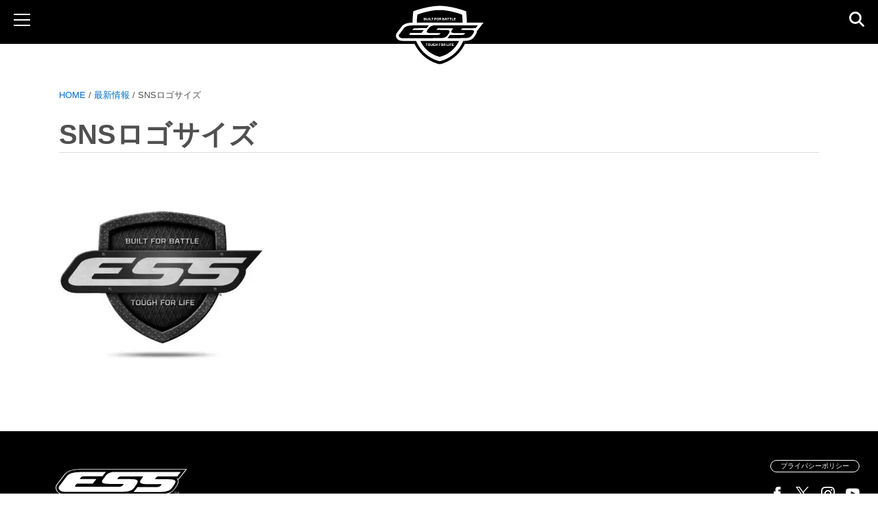

--- FILE ---
content_type: text/html; charset=UTF-8
request_url: https://esseyepro.jp/2022/12/16/%E5%B9%B4%E6%9C%AB%E5%B9%B4%E5%A7%8B%E4%BC%91%E6%A5%AD%E6%9C%9F%E9%96%93%E3%81%AE%E3%81%8A%E7%9F%A5%E3%82%89%E3%81%9B%E3%80%82-3/sns%E3%83%AD%E3%82%B4%E3%82%B5%E3%82%A4%E3%82%BA-4/
body_size: 50959
content:
<!doctype html>
<html dir="ltr" lang="ja" prefix="og: https://ogp.me/ns#">
<head>
	<meta charset="UTF-8">
	<meta name="viewport" content="width=device-width, initial-scale=1">
			<link rel="apple-touch-icon" type="image/png" href="https://esseyepro.jp/wp-content/themes/esseyepro251226update/favicons/apple-touch-icon-180x180.png">
	<link rel="icon" type="image/png" href="https://esseyepro.jp/wp-content/themes/esseyepro251226update/favicons/icon-192x192.png">

	
	<!-- Google tag (gtag.js) - Google Analytics 4 -->
	<script async src="https://www.googletagmanager.com/gtag/js?id=G-EXVBFDBFPD"></script>
	<script>
		window.dataLayer = window.dataLayer || [];
		function gtag(){dataLayer.push(arguments);}
		gtag('js', new Date());
		gtag('config', 'G-EXVBFDBFPD');
	</script>

	<script data-cfasync="false" data-no-defer="1" data-no-minify="1" data-no-optimize="1">var ewww_webp_supported=!1;function check_webp_feature(A,e){var w;e=void 0!==e?e:function(){},ewww_webp_supported?e(ewww_webp_supported):((w=new Image).onload=function(){ewww_webp_supported=0<w.width&&0<w.height,e&&e(ewww_webp_supported)},w.onerror=function(){e&&e(!1)},w.src="data:image/webp;base64,"+{alpha:"UklGRkoAAABXRUJQVlA4WAoAAAAQAAAAAAAAAAAAQUxQSAwAAAARBxAR/Q9ERP8DAABWUDggGAAAABQBAJ0BKgEAAQAAAP4AAA3AAP7mtQAAAA=="}[A])}check_webp_feature("alpha");</script><script data-cfasync="false" data-no-defer="1" data-no-minify="1" data-no-optimize="1">var Arrive=function(c,w){"use strict";if(c.MutationObserver&&"undefined"!=typeof HTMLElement){var r,a=0,u=(r=HTMLElement.prototype.matches||HTMLElement.prototype.webkitMatchesSelector||HTMLElement.prototype.mozMatchesSelector||HTMLElement.prototype.msMatchesSelector,{matchesSelector:function(e,t){return e instanceof HTMLElement&&r.call(e,t)},addMethod:function(e,t,r){var a=e[t];e[t]=function(){return r.length==arguments.length?r.apply(this,arguments):"function"==typeof a?a.apply(this,arguments):void 0}},callCallbacks:function(e,t){t&&t.options.onceOnly&&1==t.firedElems.length&&(e=[e[0]]);for(var r,a=0;r=e[a];a++)r&&r.callback&&r.callback.call(r.elem,r.elem);t&&t.options.onceOnly&&1==t.firedElems.length&&t.me.unbindEventWithSelectorAndCallback.call(t.target,t.selector,t.callback)},checkChildNodesRecursively:function(e,t,r,a){for(var i,n=0;i=e[n];n++)r(i,t,a)&&a.push({callback:t.callback,elem:i}),0<i.childNodes.length&&u.checkChildNodesRecursively(i.childNodes,t,r,a)},mergeArrays:function(e,t){var r,a={};for(r in e)e.hasOwnProperty(r)&&(a[r]=e[r]);for(r in t)t.hasOwnProperty(r)&&(a[r]=t[r]);return a},toElementsArray:function(e){return e=void 0!==e&&("number"!=typeof e.length||e===c)?[e]:e}}),e=(l.prototype.addEvent=function(e,t,r,a){a={target:e,selector:t,options:r,callback:a,firedElems:[]};return this._beforeAdding&&this._beforeAdding(a),this._eventsBucket.push(a),a},l.prototype.removeEvent=function(e){for(var t,r=this._eventsBucket.length-1;t=this._eventsBucket[r];r--)e(t)&&(this._beforeRemoving&&this._beforeRemoving(t),(t=this._eventsBucket.splice(r,1))&&t.length&&(t[0].callback=null))},l.prototype.beforeAdding=function(e){this._beforeAdding=e},l.prototype.beforeRemoving=function(e){this._beforeRemoving=e},l),t=function(i,n){var o=new e,l=this,s={fireOnAttributesModification:!1};return o.beforeAdding(function(t){var e=t.target;e!==c.document&&e!==c||(e=document.getElementsByTagName("html")[0]);var r=new MutationObserver(function(e){n.call(this,e,t)}),a=i(t.options);r.observe(e,a),t.observer=r,t.me=l}),o.beforeRemoving(function(e){e.observer.disconnect()}),this.bindEvent=function(e,t,r){t=u.mergeArrays(s,t);for(var a=u.toElementsArray(this),i=0;i<a.length;i++)o.addEvent(a[i],e,t,r)},this.unbindEvent=function(){var r=u.toElementsArray(this);o.removeEvent(function(e){for(var t=0;t<r.length;t++)if(this===w||e.target===r[t])return!0;return!1})},this.unbindEventWithSelectorOrCallback=function(r){var a=u.toElementsArray(this),i=r,e="function"==typeof r?function(e){for(var t=0;t<a.length;t++)if((this===w||e.target===a[t])&&e.callback===i)return!0;return!1}:function(e){for(var t=0;t<a.length;t++)if((this===w||e.target===a[t])&&e.selector===r)return!0;return!1};o.removeEvent(e)},this.unbindEventWithSelectorAndCallback=function(r,a){var i=u.toElementsArray(this);o.removeEvent(function(e){for(var t=0;t<i.length;t++)if((this===w||e.target===i[t])&&e.selector===r&&e.callback===a)return!0;return!1})},this},i=new function(){var s={fireOnAttributesModification:!1,onceOnly:!1,existing:!1};function n(e,t,r){return!(!u.matchesSelector(e,t.selector)||(e._id===w&&(e._id=a++),-1!=t.firedElems.indexOf(e._id)))&&(t.firedElems.push(e._id),!0)}var c=(i=new t(function(e){var t={attributes:!1,childList:!0,subtree:!0};return e.fireOnAttributesModification&&(t.attributes=!0),t},function(e,i){e.forEach(function(e){var t=e.addedNodes,r=e.target,a=[];null!==t&&0<t.length?u.checkChildNodesRecursively(t,i,n,a):"attributes"===e.type&&n(r,i)&&a.push({callback:i.callback,elem:r}),u.callCallbacks(a,i)})})).bindEvent;return i.bindEvent=function(e,t,r){t=void 0===r?(r=t,s):u.mergeArrays(s,t);var a=u.toElementsArray(this);if(t.existing){for(var i=[],n=0;n<a.length;n++)for(var o=a[n].querySelectorAll(e),l=0;l<o.length;l++)i.push({callback:r,elem:o[l]});if(t.onceOnly&&i.length)return r.call(i[0].elem,i[0].elem);setTimeout(u.callCallbacks,1,i)}c.call(this,e,t,r)},i},o=new function(){var a={};function i(e,t){return u.matchesSelector(e,t.selector)}var n=(o=new t(function(){return{childList:!0,subtree:!0}},function(e,r){e.forEach(function(e){var t=e.removedNodes,e=[];null!==t&&0<t.length&&u.checkChildNodesRecursively(t,r,i,e),u.callCallbacks(e,r)})})).bindEvent;return o.bindEvent=function(e,t,r){t=void 0===r?(r=t,a):u.mergeArrays(a,t),n.call(this,e,t,r)},o};d(HTMLElement.prototype),d(NodeList.prototype),d(HTMLCollection.prototype),d(HTMLDocument.prototype),d(Window.prototype);var n={};return s(i,n,"unbindAllArrive"),s(o,n,"unbindAllLeave"),n}function l(){this._eventsBucket=[],this._beforeAdding=null,this._beforeRemoving=null}function s(e,t,r){u.addMethod(t,r,e.unbindEvent),u.addMethod(t,r,e.unbindEventWithSelectorOrCallback),u.addMethod(t,r,e.unbindEventWithSelectorAndCallback)}function d(e){e.arrive=i.bindEvent,s(i,e,"unbindArrive"),e.leave=o.bindEvent,s(o,e,"unbindLeave")}}(window,void 0),ewww_webp_supported=!1;function check_webp_feature(e,t){var r;ewww_webp_supported?t(ewww_webp_supported):((r=new Image).onload=function(){ewww_webp_supported=0<r.width&&0<r.height,t(ewww_webp_supported)},r.onerror=function(){t(!1)},r.src="data:image/webp;base64,"+{alpha:"UklGRkoAAABXRUJQVlA4WAoAAAAQAAAAAAAAAAAAQUxQSAwAAAARBxAR/Q9ERP8DAABWUDggGAAAABQBAJ0BKgEAAQAAAP4AAA3AAP7mtQAAAA==",animation:"UklGRlIAAABXRUJQVlA4WAoAAAASAAAAAAAAAAAAQU5JTQYAAAD/////AABBTk1GJgAAAAAAAAAAAAAAAAAAAGQAAABWUDhMDQAAAC8AAAAQBxAREYiI/gcA"}[e])}function ewwwLoadImages(e){if(e){for(var t=document.querySelectorAll(".batch-image img, .image-wrapper a, .ngg-pro-masonry-item a, .ngg-galleria-offscreen-seo-wrapper a"),r=0,a=t.length;r<a;r++)ewwwAttr(t[r],"data-src",t[r].getAttribute("data-webp")),ewwwAttr(t[r],"data-thumbnail",t[r].getAttribute("data-webp-thumbnail"));for(var i=document.querySelectorAll("div.woocommerce-product-gallery__image"),r=0,a=i.length;r<a;r++)ewwwAttr(i[r],"data-thumb",i[r].getAttribute("data-webp-thumb"))}for(var n=document.querySelectorAll("video"),r=0,a=n.length;r<a;r++)ewwwAttr(n[r],"poster",e?n[r].getAttribute("data-poster-webp"):n[r].getAttribute("data-poster-image"));for(var o,l=document.querySelectorAll("img.ewww_webp_lazy_load"),r=0,a=l.length;r<a;r++)e&&(ewwwAttr(l[r],"data-lazy-srcset",l[r].getAttribute("data-lazy-srcset-webp")),ewwwAttr(l[r],"data-srcset",l[r].getAttribute("data-srcset-webp")),ewwwAttr(l[r],"data-lazy-src",l[r].getAttribute("data-lazy-src-webp")),ewwwAttr(l[r],"data-src",l[r].getAttribute("data-src-webp")),ewwwAttr(l[r],"data-orig-file",l[r].getAttribute("data-webp-orig-file")),ewwwAttr(l[r],"data-medium-file",l[r].getAttribute("data-webp-medium-file")),ewwwAttr(l[r],"data-large-file",l[r].getAttribute("data-webp-large-file")),null!=(o=l[r].getAttribute("srcset"))&&!1!==o&&o.includes("R0lGOD")&&ewwwAttr(l[r],"src",l[r].getAttribute("data-lazy-src-webp"))),l[r].className=l[r].className.replace(/\bewww_webp_lazy_load\b/,"");for(var s=document.querySelectorAll(".ewww_webp"),r=0,a=s.length;r<a;r++)e?(ewwwAttr(s[r],"srcset",s[r].getAttribute("data-srcset-webp")),ewwwAttr(s[r],"src",s[r].getAttribute("data-src-webp")),ewwwAttr(s[r],"data-orig-file",s[r].getAttribute("data-webp-orig-file")),ewwwAttr(s[r],"data-medium-file",s[r].getAttribute("data-webp-medium-file")),ewwwAttr(s[r],"data-large-file",s[r].getAttribute("data-webp-large-file")),ewwwAttr(s[r],"data-large_image",s[r].getAttribute("data-webp-large_image")),ewwwAttr(s[r],"data-src",s[r].getAttribute("data-webp-src"))):(ewwwAttr(s[r],"srcset",s[r].getAttribute("data-srcset-img")),ewwwAttr(s[r],"src",s[r].getAttribute("data-src-img"))),s[r].className=s[r].className.replace(/\bewww_webp\b/,"ewww_webp_loaded");window.jQuery&&jQuery.fn.isotope&&jQuery.fn.imagesLoaded&&(jQuery(".fusion-posts-container-infinite").imagesLoaded(function(){jQuery(".fusion-posts-container-infinite").hasClass("isotope")&&jQuery(".fusion-posts-container-infinite").isotope()}),jQuery(".fusion-portfolio:not(.fusion-recent-works) .fusion-portfolio-wrapper").imagesLoaded(function(){jQuery(".fusion-portfolio:not(.fusion-recent-works) .fusion-portfolio-wrapper").isotope()}))}function ewwwWebPInit(e){ewwwLoadImages(e),ewwwNggLoadGalleries(e),document.arrive(".ewww_webp",function(){ewwwLoadImages(e)}),document.arrive(".ewww_webp_lazy_load",function(){ewwwLoadImages(e)}),document.arrive("videos",function(){ewwwLoadImages(e)}),"loading"==document.readyState?document.addEventListener("DOMContentLoaded",ewwwJSONParserInit):("undefined"!=typeof galleries&&ewwwNggParseGalleries(e),ewwwWooParseVariations(e))}function ewwwAttr(e,t,r){null!=r&&!1!==r&&e.setAttribute(t,r)}function ewwwJSONParserInit(){"undefined"!=typeof galleries&&check_webp_feature("alpha",ewwwNggParseGalleries),check_webp_feature("alpha",ewwwWooParseVariations)}function ewwwWooParseVariations(e){if(e)for(var t=document.querySelectorAll("form.variations_form"),r=0,a=t.length;r<a;r++){var i=t[r].getAttribute("data-product_variations"),n=!1;try{for(var o in i=JSON.parse(i))void 0!==i[o]&&void 0!==i[o].image&&(void 0!==i[o].image.src_webp&&(i[o].image.src=i[o].image.src_webp,n=!0),void 0!==i[o].image.srcset_webp&&(i[o].image.srcset=i[o].image.srcset_webp,n=!0),void 0!==i[o].image.full_src_webp&&(i[o].image.full_src=i[o].image.full_src_webp,n=!0),void 0!==i[o].image.gallery_thumbnail_src_webp&&(i[o].image.gallery_thumbnail_src=i[o].image.gallery_thumbnail_src_webp,n=!0),void 0!==i[o].image.thumb_src_webp&&(i[o].image.thumb_src=i[o].image.thumb_src_webp,n=!0));n&&ewwwAttr(t[r],"data-product_variations",JSON.stringify(i))}catch(e){}}}function ewwwNggParseGalleries(e){if(e)for(var t in galleries){var r=galleries[t];galleries[t].images_list=ewwwNggParseImageList(r.images_list)}}function ewwwNggLoadGalleries(e){e&&document.addEventListener("ngg.galleria.themeadded",function(e,t){window.ngg_galleria._create_backup=window.ngg_galleria.create,window.ngg_galleria.create=function(e,t){var r=$(e).data("id");return galleries["gallery_"+r].images_list=ewwwNggParseImageList(galleries["gallery_"+r].images_list),window.ngg_galleria._create_backup(e,t)}})}function ewwwNggParseImageList(e){for(var t in e){var r=e[t];if(void 0!==r["image-webp"]&&(e[t].image=r["image-webp"],delete e[t]["image-webp"]),void 0!==r["thumb-webp"]&&(e[t].thumb=r["thumb-webp"],delete e[t]["thumb-webp"]),void 0!==r.full_image_webp&&(e[t].full_image=r.full_image_webp,delete e[t].full_image_webp),void 0!==r.srcsets)for(var a in r.srcsets)nggSrcset=r.srcsets[a],void 0!==r.srcsets[a+"-webp"]&&(e[t].srcsets[a]=r.srcsets[a+"-webp"],delete e[t].srcsets[a+"-webp"]);if(void 0!==r.full_srcsets)for(var i in r.full_srcsets)nggFSrcset=r.full_srcsets[i],void 0!==r.full_srcsets[i+"-webp"]&&(e[t].full_srcsets[i]=r.full_srcsets[i+"-webp"],delete e[t].full_srcsets[i+"-webp"])}return e}check_webp_feature("alpha",ewwwWebPInit);</script><title>SNSロゴサイズ | ESSゴーグル・サングラス｜ESS Japan オフィシャルサイト</title>
	<style>img:is([sizes="auto" i], [sizes^="auto," i]) { contain-intrinsic-size: 3000px 1500px }</style>
	
		<!-- All in One SEO 4.9.3 - aioseo.com -->
	<meta name="robots" content="max-image-preview:large" />
	<meta name="author" content="TominagaShinya"/>
	<link rel="canonical" href="https://esseyepro.jp/2022/12/16/%e5%b9%b4%e6%9c%ab%e5%b9%b4%e5%a7%8b%e4%bc%91%e6%a5%ad%e6%9c%9f%e9%96%93%e3%81%ae%e3%81%8a%e7%9f%a5%e3%82%89%e3%81%9b%e3%80%82-3/sns%e3%83%ad%e3%82%b4%e3%82%b5%e3%82%a4%e3%82%ba-4/" />
	<meta name="generator" content="All in One SEO (AIOSEO) 4.9.3" />
		<meta property="og:locale" content="ja_JP" />
		<meta property="og:site_name" content="ESSゴーグル・サングラス｜ESS Japan オフィシャルサイト | ESS Eye Safety Systems" />
		<meta property="og:type" content="article" />
		<meta property="og:title" content="SNSロゴサイズ | ESSゴーグル・サングラス｜ESS Japan オフィシャルサイト" />
		<meta property="og:url" content="https://esseyepro.jp/2022/12/16/%e5%b9%b4%e6%9c%ab%e5%b9%b4%e5%a7%8b%e4%bc%91%e6%a5%ad%e6%9c%9f%e9%96%93%e3%81%ae%e3%81%8a%e7%9f%a5%e3%82%89%e3%81%9b%e3%80%82-3/sns%e3%83%ad%e3%82%b4%e3%82%b5%e3%82%a4%e3%82%ba-4/" />
		<meta property="og:image" content="https://esseyepro.jp/wp-content/uploads/2022/08/ogp.png" />
		<meta property="og:image:secure_url" content="https://esseyepro.jp/wp-content/uploads/2022/08/ogp.png" />
		<meta property="og:image:width" content="1200" />
		<meta property="og:image:height" content="630" />
		<meta property="article:published_time" content="2022-12-16T07:55:54+00:00" />
		<meta property="article:modified_time" content="2022-12-16T07:55:54+00:00" />
		<meta property="article:publisher" content="https://www.facebook.com/ESSEYEPRO.JP" />
		<meta name="twitter:card" content="summary" />
		<meta name="twitter:site" content="@EssJapan" />
		<meta name="twitter:title" content="SNSロゴサイズ | ESSゴーグル・サングラス｜ESS Japan オフィシャルサイト" />
		<meta name="twitter:creator" content="@EssJapan" />
		<meta name="twitter:image" content="https://esseyepro.jp/wp-content/uploads/2022/08/ogp.png" />
		<script type="application/ld+json" class="aioseo-schema">
			{"@context":"https:\/\/schema.org","@graph":[{"@type":"BreadcrumbList","@id":"https:\/\/esseyepro.jp\/2022\/12\/16\/%e5%b9%b4%e6%9c%ab%e5%b9%b4%e5%a7%8b%e4%bc%91%e6%a5%ad%e6%9c%9f%e9%96%93%e3%81%ae%e3%81%8a%e7%9f%a5%e3%82%89%e3%81%9b%e3%80%82-3\/sns%e3%83%ad%e3%82%b4%e3%82%b5%e3%82%a4%e3%82%ba-4\/#breadcrumblist","itemListElement":[{"@type":"ListItem","@id":"https:\/\/esseyepro.jp#listItem","position":1,"name":"Home","item":"https:\/\/esseyepro.jp","nextItem":{"@type":"ListItem","@id":"https:\/\/esseyepro.jp\/2022\/12\/16\/%e5%b9%b4%e6%9c%ab%e5%b9%b4%e5%a7%8b%e4%bc%91%e6%a5%ad%e6%9c%9f%e9%96%93%e3%81%ae%e3%81%8a%e7%9f%a5%e3%82%89%e3%81%9b%e3%80%82-3\/sns%e3%83%ad%e3%82%b4%e3%82%b5%e3%82%a4%e3%82%ba-4\/#listItem","name":"SNS\u30ed\u30b4\u30b5\u30a4\u30ba"}},{"@type":"ListItem","@id":"https:\/\/esseyepro.jp\/2022\/12\/16\/%e5%b9%b4%e6%9c%ab%e5%b9%b4%e5%a7%8b%e4%bc%91%e6%a5%ad%e6%9c%9f%e9%96%93%e3%81%ae%e3%81%8a%e7%9f%a5%e3%82%89%e3%81%9b%e3%80%82-3\/sns%e3%83%ad%e3%82%b4%e3%82%b5%e3%82%a4%e3%82%ba-4\/#listItem","position":2,"name":"SNS\u30ed\u30b4\u30b5\u30a4\u30ba","previousItem":{"@type":"ListItem","@id":"https:\/\/esseyepro.jp#listItem","name":"Home"}}]},{"@type":"ItemPage","@id":"https:\/\/esseyepro.jp\/2022\/12\/16\/%e5%b9%b4%e6%9c%ab%e5%b9%b4%e5%a7%8b%e4%bc%91%e6%a5%ad%e6%9c%9f%e9%96%93%e3%81%ae%e3%81%8a%e7%9f%a5%e3%82%89%e3%81%9b%e3%80%82-3\/sns%e3%83%ad%e3%82%b4%e3%82%b5%e3%82%a4%e3%82%ba-4\/#itempage","url":"https:\/\/esseyepro.jp\/2022\/12\/16\/%e5%b9%b4%e6%9c%ab%e5%b9%b4%e5%a7%8b%e4%bc%91%e6%a5%ad%e6%9c%9f%e9%96%93%e3%81%ae%e3%81%8a%e7%9f%a5%e3%82%89%e3%81%9b%e3%80%82-3\/sns%e3%83%ad%e3%82%b4%e3%82%b5%e3%82%a4%e3%82%ba-4\/","name":"SNS\u30ed\u30b4\u30b5\u30a4\u30ba | ESS\u30b4\u30fc\u30b0\u30eb\u30fb\u30b5\u30f3\u30b0\u30e9\u30b9\uff5cESS Japan \u30aa\u30d5\u30a3\u30b7\u30e3\u30eb\u30b5\u30a4\u30c8","inLanguage":"ja","isPartOf":{"@id":"https:\/\/esseyepro.jp\/#website"},"breadcrumb":{"@id":"https:\/\/esseyepro.jp\/2022\/12\/16\/%e5%b9%b4%e6%9c%ab%e5%b9%b4%e5%a7%8b%e4%bc%91%e6%a5%ad%e6%9c%9f%e9%96%93%e3%81%ae%e3%81%8a%e7%9f%a5%e3%82%89%e3%81%9b%e3%80%82-3\/sns%e3%83%ad%e3%82%b4%e3%82%b5%e3%82%a4%e3%82%ba-4\/#breadcrumblist"},"author":{"@id":"https:\/\/esseyepro.jp\/author\/novelarms\/#author"},"creator":{"@id":"https:\/\/esseyepro.jp\/author\/novelarms\/#author"},"datePublished":"2022-12-16T16:55:54+09:00","dateModified":"2022-12-16T16:55:54+09:00"},{"@type":"Organization","@id":"https:\/\/esseyepro.jp\/#organization","name":"ESS JAPAN","description":"ESS Eye Safety Systems","url":"https:\/\/esseyepro.jp\/","telephone":"+81364168902","logo":{"@type":"ImageObject","url":"https:\/\/esseyepro.jp\/wp-content\/uploads\/2021\/06\/d9331c5d6c4d8b8f75f22a2ee06b6cab.png","@id":"https:\/\/esseyepro.jp\/2022\/12\/16\/%e5%b9%b4%e6%9c%ab%e5%b9%b4%e5%a7%8b%e4%bc%91%e6%a5%ad%e6%9c%9f%e9%96%93%e3%81%ae%e3%81%8a%e7%9f%a5%e3%82%89%e3%81%9b%e3%80%82-3\/sns%e3%83%ad%e3%82%b4%e3%82%b5%e3%82%a4%e3%82%ba-4\/#organizationLogo","width":218,"height":140},"image":{"@id":"https:\/\/esseyepro.jp\/2022\/12\/16\/%e5%b9%b4%e6%9c%ab%e5%b9%b4%e5%a7%8b%e4%bc%91%e6%a5%ad%e6%9c%9f%e9%96%93%e3%81%ae%e3%81%8a%e7%9f%a5%e3%82%89%e3%81%9b%e3%80%82-3\/sns%e3%83%ad%e3%82%b4%e3%82%b5%e3%82%a4%e3%82%ba-4\/#organizationLogo"},"sameAs":["https:\/\/www.facebook.com\/ESSEYEPRO.JP","https:\/\/twitter.com\/EssJapan","https:\/\/www.instagram.com\/essjapanofficial\/?hl=ja","https:\/\/www.youtube.com\/channel\/UCEQzCC6_XI7tG4WYAfQ_Y4Q"]},{"@type":"Person","@id":"https:\/\/esseyepro.jp\/author\/novelarms\/#author","url":"https:\/\/esseyepro.jp\/author\/novelarms\/","name":"TominagaShinya","image":{"@type":"ImageObject","@id":"https:\/\/esseyepro.jp\/2022\/12\/16\/%e5%b9%b4%e6%9c%ab%e5%b9%b4%e5%a7%8b%e4%bc%91%e6%a5%ad%e6%9c%9f%e9%96%93%e3%81%ae%e3%81%8a%e7%9f%a5%e3%82%89%e3%81%9b%e3%80%82-3\/sns%e3%83%ad%e3%82%b4%e3%82%b5%e3%82%a4%e3%82%ba-4\/#authorImage","url":"https:\/\/secure.gravatar.com\/avatar\/a0964231a99a132bae4c90a3bf2c2fb2?s=96&d=mm&r=g","width":96,"height":96,"caption":"TominagaShinya"}},{"@type":"WebSite","@id":"https:\/\/esseyepro.jp\/#website","url":"https:\/\/esseyepro.jp\/","name":"ESS\u30b4\u30fc\u30b0\u30eb\u30fb\u30b5\u30f3\u30b0\u30e9\u30b9\uff5cESS Japan \u30aa\u30d5\u30a3\u30b7\u30e3\u30eb\u30b5\u30a4\u30c8","description":"ESS Eye Safety Systems","inLanguage":"ja","publisher":{"@id":"https:\/\/esseyepro.jp\/#organization"}}]}
		</script>
		<!-- All in One SEO -->

<!-- Jetpack Site Verification Tags -->
<meta name="google-site-verification" content="0mGS0O_eHyoV0Ab-XO2BEkL11iBJZH1_bymC2VHxW_c" />
<meta name="msvalidate.01" content="D6DFCB0F113408132D27EB5D6D588705" />
<meta name="p:domain_verify" content="0ad777a64b34d6cd52aa4ebb49a9d8d9" />
<link rel='dns-prefetch' href='//ajax.googleapis.com' />
<link rel='dns-prefetch' href='//stats.wp.com' />
<link rel='dns-prefetch' href='//fonts.googleapis.com' />
<link rel='dns-prefetch' href='//cdnjs.cloudflare.com' />
<link rel="alternate" type="application/rss+xml" title="ESSゴーグル・サングラス｜ESS Japan オフィシャルサイト &raquo; フィード" href="https://esseyepro.jp/feed/" />
<link rel="alternate" type="application/rss+xml" title="ESSゴーグル・サングラス｜ESS Japan オフィシャルサイト &raquo; コメントフィード" href="https://esseyepro.jp/comments/feed/" />
<script type="text/javascript">
/* <![CDATA[ */
window._wpemojiSettings = {"baseUrl":"https:\/\/s.w.org\/images\/core\/emoji\/15.0.3\/72x72\/","ext":".png","svgUrl":"https:\/\/s.w.org\/images\/core\/emoji\/15.0.3\/svg\/","svgExt":".svg","source":{"concatemoji":"https:\/\/esseyepro.jp\/wp-includes\/js\/wp-emoji-release.min.js?fver=20240422112902"}};
/*! This file is auto-generated */
!function(i,n){var o,s,e;function c(e){try{var t={supportTests:e,timestamp:(new Date).valueOf()};sessionStorage.setItem(o,JSON.stringify(t))}catch(e){}}function p(e,t,n){e.clearRect(0,0,e.canvas.width,e.canvas.height),e.fillText(t,0,0);var t=new Uint32Array(e.getImageData(0,0,e.canvas.width,e.canvas.height).data),r=(e.clearRect(0,0,e.canvas.width,e.canvas.height),e.fillText(n,0,0),new Uint32Array(e.getImageData(0,0,e.canvas.width,e.canvas.height).data));return t.every(function(e,t){return e===r[t]})}function u(e,t,n){switch(t){case"flag":return n(e,"\ud83c\udff3\ufe0f\u200d\u26a7\ufe0f","\ud83c\udff3\ufe0f\u200b\u26a7\ufe0f")?!1:!n(e,"\ud83c\uddfa\ud83c\uddf3","\ud83c\uddfa\u200b\ud83c\uddf3")&&!n(e,"\ud83c\udff4\udb40\udc67\udb40\udc62\udb40\udc65\udb40\udc6e\udb40\udc67\udb40\udc7f","\ud83c\udff4\u200b\udb40\udc67\u200b\udb40\udc62\u200b\udb40\udc65\u200b\udb40\udc6e\u200b\udb40\udc67\u200b\udb40\udc7f");case"emoji":return!n(e,"\ud83d\udc26\u200d\u2b1b","\ud83d\udc26\u200b\u2b1b")}return!1}function f(e,t,n){var r="undefined"!=typeof WorkerGlobalScope&&self instanceof WorkerGlobalScope?new OffscreenCanvas(300,150):i.createElement("canvas"),a=r.getContext("2d",{willReadFrequently:!0}),o=(a.textBaseline="top",a.font="600 32px Arial",{});return e.forEach(function(e){o[e]=t(a,e,n)}),o}function t(e){var t=i.createElement("script");t.src=e,t.defer=!0,i.head.appendChild(t)}"undefined"!=typeof Promise&&(o="wpEmojiSettingsSupports",s=["flag","emoji"],n.supports={everything:!0,everythingExceptFlag:!0},e=new Promise(function(e){i.addEventListener("DOMContentLoaded",e,{once:!0})}),new Promise(function(t){var n=function(){try{var e=JSON.parse(sessionStorage.getItem(o));if("object"==typeof e&&"number"==typeof e.timestamp&&(new Date).valueOf()<e.timestamp+604800&&"object"==typeof e.supportTests)return e.supportTests}catch(e){}return null}();if(!n){if("undefined"!=typeof Worker&&"undefined"!=typeof OffscreenCanvas&&"undefined"!=typeof URL&&URL.createObjectURL&&"undefined"!=typeof Blob)try{var e="postMessage("+f.toString()+"("+[JSON.stringify(s),u.toString(),p.toString()].join(",")+"));",r=new Blob([e],{type:"text/javascript"}),a=new Worker(URL.createObjectURL(r),{name:"wpTestEmojiSupports"});return void(a.onmessage=function(e){c(n=e.data),a.terminate(),t(n)})}catch(e){}c(n=f(s,u,p))}t(n)}).then(function(e){for(var t in e)n.supports[t]=e[t],n.supports.everything=n.supports.everything&&n.supports[t],"flag"!==t&&(n.supports.everythingExceptFlag=n.supports.everythingExceptFlag&&n.supports[t]);n.supports.everythingExceptFlag=n.supports.everythingExceptFlag&&!n.supports.flag,n.DOMReady=!1,n.readyCallback=function(){n.DOMReady=!0}}).then(function(){return e}).then(function(){var e;n.supports.everything||(n.readyCallback(),(e=n.source||{}).concatemoji?t(e.concatemoji):e.wpemoji&&e.twemoji&&(t(e.twemoji),t(e.wpemoji)))}))}((window,document),window._wpemojiSettings);
/* ]]> */
</script>
<style id='wp-emoji-styles-inline-css' type='text/css'>

	img.wp-smiley, img.emoji {
		display: inline !important;
		border: none !important;
		box-shadow: none !important;
		height: 1em !important;
		width: 1em !important;
		margin: 0 0.07em !important;
		vertical-align: -0.1em !important;
		background: none !important;
		padding: 0 !important;
	}
</style>
<!-- <link rel='stylesheet' id='aioseo/css/src/vue/standalone/blocks/table-of-contents/global.scss-css' href='https://esseyepro.jp/wp-content/plugins/all-in-one-seo-pack/dist/Lite/assets/css/table-of-contents/global.e90f6d47.css?fver=20260109022324' type='text/css' media='all' /> -->
<!-- <link rel='stylesheet' id='mediaelement-css' href='https://esseyepro.jp/wp-includes/js/mediaelement/mediaelementplayer-legacy.min.css?fver=20201216125411' type='text/css' media='all' /> -->
<!-- <link rel='stylesheet' id='wp-mediaelement-css' href='https://esseyepro.jp/wp-includes/js/mediaelement/wp-mediaelement.min.css?fver=20200619071051' type='text/css' media='all' /> -->
<link rel="stylesheet" type="text/css" href="//esseyepro.jp/wp-content/cache/wpfc-minified/8yhc7lez/boie.css" media="all"/>
<style id='jetpack-sharing-buttons-style-inline-css' type='text/css'>
.jetpack-sharing-buttons__services-list{display:flex;flex-direction:row;flex-wrap:wrap;gap:0;list-style-type:none;margin:5px;padding:0}.jetpack-sharing-buttons__services-list.has-small-icon-size{font-size:12px}.jetpack-sharing-buttons__services-list.has-normal-icon-size{font-size:16px}.jetpack-sharing-buttons__services-list.has-large-icon-size{font-size:24px}.jetpack-sharing-buttons__services-list.has-huge-icon-size{font-size:36px}@media print{.jetpack-sharing-buttons__services-list{display:none!important}}.editor-styles-wrapper .wp-block-jetpack-sharing-buttons{gap:0;padding-inline-start:0}ul.jetpack-sharing-buttons__services-list.has-background{padding:1.25em 2.375em}
</style>
<style id='classic-theme-styles-inline-css' type='text/css'>
/*! This file is auto-generated */
.wp-block-button__link{color:#fff;background-color:#32373c;border-radius:9999px;box-shadow:none;text-decoration:none;padding:calc(.667em + 2px) calc(1.333em + 2px);font-size:1.125em}.wp-block-file__button{background:#32373c;color:#fff;text-decoration:none}
</style>
<style id='global-styles-inline-css' type='text/css'>
:root{--wp--preset--aspect-ratio--square: 1;--wp--preset--aspect-ratio--4-3: 4/3;--wp--preset--aspect-ratio--3-4: 3/4;--wp--preset--aspect-ratio--3-2: 3/2;--wp--preset--aspect-ratio--2-3: 2/3;--wp--preset--aspect-ratio--16-9: 16/9;--wp--preset--aspect-ratio--9-16: 9/16;--wp--preset--color--black: #000000;--wp--preset--color--cyan-bluish-gray: #abb8c3;--wp--preset--color--white: #ffffff;--wp--preset--color--pale-pink: #f78da7;--wp--preset--color--vivid-red: #cf2e2e;--wp--preset--color--luminous-vivid-orange: #ff6900;--wp--preset--color--luminous-vivid-amber: #fcb900;--wp--preset--color--light-green-cyan: #7bdcb5;--wp--preset--color--vivid-green-cyan: #00d084;--wp--preset--color--pale-cyan-blue: #8ed1fc;--wp--preset--color--vivid-cyan-blue: #0693e3;--wp--preset--color--vivid-purple: #9b51e0;--wp--preset--gradient--vivid-cyan-blue-to-vivid-purple: linear-gradient(135deg,rgba(6,147,227,1) 0%,rgb(155,81,224) 100%);--wp--preset--gradient--light-green-cyan-to-vivid-green-cyan: linear-gradient(135deg,rgb(122,220,180) 0%,rgb(0,208,130) 100%);--wp--preset--gradient--luminous-vivid-amber-to-luminous-vivid-orange: linear-gradient(135deg,rgba(252,185,0,1) 0%,rgba(255,105,0,1) 100%);--wp--preset--gradient--luminous-vivid-orange-to-vivid-red: linear-gradient(135deg,rgba(255,105,0,1) 0%,rgb(207,46,46) 100%);--wp--preset--gradient--very-light-gray-to-cyan-bluish-gray: linear-gradient(135deg,rgb(238,238,238) 0%,rgb(169,184,195) 100%);--wp--preset--gradient--cool-to-warm-spectrum: linear-gradient(135deg,rgb(74,234,220) 0%,rgb(151,120,209) 20%,rgb(207,42,186) 40%,rgb(238,44,130) 60%,rgb(251,105,98) 80%,rgb(254,248,76) 100%);--wp--preset--gradient--blush-light-purple: linear-gradient(135deg,rgb(255,206,236) 0%,rgb(152,150,240) 100%);--wp--preset--gradient--blush-bordeaux: linear-gradient(135deg,rgb(254,205,165) 0%,rgb(254,45,45) 50%,rgb(107,0,62) 100%);--wp--preset--gradient--luminous-dusk: linear-gradient(135deg,rgb(255,203,112) 0%,rgb(199,81,192) 50%,rgb(65,88,208) 100%);--wp--preset--gradient--pale-ocean: linear-gradient(135deg,rgb(255,245,203) 0%,rgb(182,227,212) 50%,rgb(51,167,181) 100%);--wp--preset--gradient--electric-grass: linear-gradient(135deg,rgb(202,248,128) 0%,rgb(113,206,126) 100%);--wp--preset--gradient--midnight: linear-gradient(135deg,rgb(2,3,129) 0%,rgb(40,116,252) 100%);--wp--preset--font-size--small: 13px;--wp--preset--font-size--medium: 20px;--wp--preset--font-size--large: 36px;--wp--preset--font-size--x-large: 42px;--wp--preset--spacing--20: 0.44rem;--wp--preset--spacing--30: 0.67rem;--wp--preset--spacing--40: 1rem;--wp--preset--spacing--50: 1.5rem;--wp--preset--spacing--60: 2.25rem;--wp--preset--spacing--70: 3.38rem;--wp--preset--spacing--80: 5.06rem;--wp--preset--shadow--natural: 6px 6px 9px rgba(0, 0, 0, 0.2);--wp--preset--shadow--deep: 12px 12px 50px rgba(0, 0, 0, 0.4);--wp--preset--shadow--sharp: 6px 6px 0px rgba(0, 0, 0, 0.2);--wp--preset--shadow--outlined: 6px 6px 0px -3px rgba(255, 255, 255, 1), 6px 6px rgba(0, 0, 0, 1);--wp--preset--shadow--crisp: 6px 6px 0px rgba(0, 0, 0, 1);}:where(.is-layout-flex){gap: 0.5em;}:where(.is-layout-grid){gap: 0.5em;}body .is-layout-flex{display: flex;}.is-layout-flex{flex-wrap: wrap;align-items: center;}.is-layout-flex > :is(*, div){margin: 0;}body .is-layout-grid{display: grid;}.is-layout-grid > :is(*, div){margin: 0;}:where(.wp-block-columns.is-layout-flex){gap: 2em;}:where(.wp-block-columns.is-layout-grid){gap: 2em;}:where(.wp-block-post-template.is-layout-flex){gap: 1.25em;}:where(.wp-block-post-template.is-layout-grid){gap: 1.25em;}.has-black-color{color: var(--wp--preset--color--black) !important;}.has-cyan-bluish-gray-color{color: var(--wp--preset--color--cyan-bluish-gray) !important;}.has-white-color{color: var(--wp--preset--color--white) !important;}.has-pale-pink-color{color: var(--wp--preset--color--pale-pink) !important;}.has-vivid-red-color{color: var(--wp--preset--color--vivid-red) !important;}.has-luminous-vivid-orange-color{color: var(--wp--preset--color--luminous-vivid-orange) !important;}.has-luminous-vivid-amber-color{color: var(--wp--preset--color--luminous-vivid-amber) !important;}.has-light-green-cyan-color{color: var(--wp--preset--color--light-green-cyan) !important;}.has-vivid-green-cyan-color{color: var(--wp--preset--color--vivid-green-cyan) !important;}.has-pale-cyan-blue-color{color: var(--wp--preset--color--pale-cyan-blue) !important;}.has-vivid-cyan-blue-color{color: var(--wp--preset--color--vivid-cyan-blue) !important;}.has-vivid-purple-color{color: var(--wp--preset--color--vivid-purple) !important;}.has-black-background-color{background-color: var(--wp--preset--color--black) !important;}.has-cyan-bluish-gray-background-color{background-color: var(--wp--preset--color--cyan-bluish-gray) !important;}.has-white-background-color{background-color: var(--wp--preset--color--white) !important;}.has-pale-pink-background-color{background-color: var(--wp--preset--color--pale-pink) !important;}.has-vivid-red-background-color{background-color: var(--wp--preset--color--vivid-red) !important;}.has-luminous-vivid-orange-background-color{background-color: var(--wp--preset--color--luminous-vivid-orange) !important;}.has-luminous-vivid-amber-background-color{background-color: var(--wp--preset--color--luminous-vivid-amber) !important;}.has-light-green-cyan-background-color{background-color: var(--wp--preset--color--light-green-cyan) !important;}.has-vivid-green-cyan-background-color{background-color: var(--wp--preset--color--vivid-green-cyan) !important;}.has-pale-cyan-blue-background-color{background-color: var(--wp--preset--color--pale-cyan-blue) !important;}.has-vivid-cyan-blue-background-color{background-color: var(--wp--preset--color--vivid-cyan-blue) !important;}.has-vivid-purple-background-color{background-color: var(--wp--preset--color--vivid-purple) !important;}.has-black-border-color{border-color: var(--wp--preset--color--black) !important;}.has-cyan-bluish-gray-border-color{border-color: var(--wp--preset--color--cyan-bluish-gray) !important;}.has-white-border-color{border-color: var(--wp--preset--color--white) !important;}.has-pale-pink-border-color{border-color: var(--wp--preset--color--pale-pink) !important;}.has-vivid-red-border-color{border-color: var(--wp--preset--color--vivid-red) !important;}.has-luminous-vivid-orange-border-color{border-color: var(--wp--preset--color--luminous-vivid-orange) !important;}.has-luminous-vivid-amber-border-color{border-color: var(--wp--preset--color--luminous-vivid-amber) !important;}.has-light-green-cyan-border-color{border-color: var(--wp--preset--color--light-green-cyan) !important;}.has-vivid-green-cyan-border-color{border-color: var(--wp--preset--color--vivid-green-cyan) !important;}.has-pale-cyan-blue-border-color{border-color: var(--wp--preset--color--pale-cyan-blue) !important;}.has-vivid-cyan-blue-border-color{border-color: var(--wp--preset--color--vivid-cyan-blue) !important;}.has-vivid-purple-border-color{border-color: var(--wp--preset--color--vivid-purple) !important;}.has-vivid-cyan-blue-to-vivid-purple-gradient-background{background: var(--wp--preset--gradient--vivid-cyan-blue-to-vivid-purple) !important;}.has-light-green-cyan-to-vivid-green-cyan-gradient-background{background: var(--wp--preset--gradient--light-green-cyan-to-vivid-green-cyan) !important;}.has-luminous-vivid-amber-to-luminous-vivid-orange-gradient-background{background: var(--wp--preset--gradient--luminous-vivid-amber-to-luminous-vivid-orange) !important;}.has-luminous-vivid-orange-to-vivid-red-gradient-background{background: var(--wp--preset--gradient--luminous-vivid-orange-to-vivid-red) !important;}.has-very-light-gray-to-cyan-bluish-gray-gradient-background{background: var(--wp--preset--gradient--very-light-gray-to-cyan-bluish-gray) !important;}.has-cool-to-warm-spectrum-gradient-background{background: var(--wp--preset--gradient--cool-to-warm-spectrum) !important;}.has-blush-light-purple-gradient-background{background: var(--wp--preset--gradient--blush-light-purple) !important;}.has-blush-bordeaux-gradient-background{background: var(--wp--preset--gradient--blush-bordeaux) !important;}.has-luminous-dusk-gradient-background{background: var(--wp--preset--gradient--luminous-dusk) !important;}.has-pale-ocean-gradient-background{background: var(--wp--preset--gradient--pale-ocean) !important;}.has-electric-grass-gradient-background{background: var(--wp--preset--gradient--electric-grass) !important;}.has-midnight-gradient-background{background: var(--wp--preset--gradient--midnight) !important;}.has-small-font-size{font-size: var(--wp--preset--font-size--small) !important;}.has-medium-font-size{font-size: var(--wp--preset--font-size--medium) !important;}.has-large-font-size{font-size: var(--wp--preset--font-size--large) !important;}.has-x-large-font-size{font-size: var(--wp--preset--font-size--x-large) !important;}
:where(.wp-block-post-template.is-layout-flex){gap: 1.25em;}:where(.wp-block-post-template.is-layout-grid){gap: 1.25em;}
:where(.wp-block-columns.is-layout-flex){gap: 2em;}:where(.wp-block-columns.is-layout-grid){gap: 2em;}
:root :where(.wp-block-pullquote){font-size: 1.5em;line-height: 1.6;}
</style>
<!-- <link rel='stylesheet' id='esseyepro-style-css' href='https://esseyepro.jp/wp-content/themes/esseyepro251226update/style.css?fver=20251229075728' type='text/css' media='all' /> -->
<link rel="stylesheet" type="text/css" href="//esseyepro.jp/wp-content/cache/wpfc-minified/e1qgerq3/boie.css" media="all"/>
<link rel='stylesheet' id='google-font-css' href='https://fonts.googleapis.com/css2?family=Lato:wght@400;700;900&#038;display=swap' type='text/css' media='all' />
<link rel='stylesheet' id='font-awesome-css' href='https://cdnjs.cloudflare.com/ajax/libs/font-awesome/6.5.1/css/all.min.css?ver=6.5.1' type='text/css' media='all' />
<link rel="https://api.w.org/" href="https://esseyepro.jp/wp-json/" /><link rel="alternate" title="JSON" type="application/json" href="https://esseyepro.jp/wp-json/wp/v2/media/6509" /><link rel="EditURI" type="application/rsd+xml" title="RSD" href="https://esseyepro.jp/xmlrpc.php?rsd" />
<link rel="alternate" title="oEmbed (JSON)" type="application/json+oembed" href="https://esseyepro.jp/wp-json/oembed/1.0/embed?url=https%3A%2F%2Fesseyepro.jp%2F2022%2F12%2F16%2F%25e5%25b9%25b4%25e6%259c%25ab%25e5%25b9%25b4%25e5%25a7%258b%25e4%25bc%2591%25e6%25a5%25ad%25e6%259c%259f%25e9%2596%2593%25e3%2581%25ae%25e3%2581%258a%25e7%259f%25a5%25e3%2582%2589%25e3%2581%259b%25e3%2580%2582-3%2Fsns%25e3%2583%25ad%25e3%2582%25b4%25e3%2582%25b5%25e3%2582%25a4%25e3%2582%25ba-4%2F" />
<link rel="alternate" title="oEmbed (XML)" type="text/xml+oembed" href="https://esseyepro.jp/wp-json/oembed/1.0/embed?url=https%3A%2F%2Fesseyepro.jp%2F2022%2F12%2F16%2F%25e5%25b9%25b4%25e6%259c%25ab%25e5%25b9%25b4%25e5%25a7%258b%25e4%25bc%2591%25e6%25a5%25ad%25e6%259c%259f%25e9%2596%2593%25e3%2581%25ae%25e3%2581%258a%25e7%259f%25a5%25e3%2582%2589%25e3%2581%259b%25e3%2580%2582-3%2Fsns%25e3%2583%25ad%25e3%2582%25b4%25e3%2582%25b5%25e3%2582%25a4%25e3%2582%25ba-4%2F&#038;format=xml" />
<style>:root {
			--lazy-loader-animation-duration: 300ms;
		}
		  
		.lazyload {
	display: block;
}

.lazyload,
        .lazyloading {
			opacity: 0;
		}


		.lazyloaded {
			opacity: 1;
			transition: opacity 300ms;
			transition: opacity var(--lazy-loader-animation-duration);
		}.lazyloading {
	color: transparent;
	opacity: 1;
	transition: opacity 300ms;
	transition: opacity var(--lazy-loader-animation-duration);
	background: url("data:image/svg+xml,%3Csvg%20width%3D%2244%22%20height%3D%2244%22%20xmlns%3D%22http%3A%2F%2Fwww.w3.org%2F2000%2Fsvg%22%20stroke%3D%22%23afafaf%22%3E%3Cg%20fill%3D%22none%22%20fill-rule%3D%22evenodd%22%20stroke-width%3D%222%22%3E%3Ccircle%20cx%3D%2222%22%20cy%3D%2222%22%20r%3D%221%22%3E%3Canimate%20attributeName%3D%22r%22%20begin%3D%220s%22%20dur%3D%221.8s%22%20values%3D%221%3B%2020%22%20calcMode%3D%22spline%22%20keyTimes%3D%220%3B%201%22%20keySplines%3D%220.165%2C%200.84%2C%200.44%2C%201%22%20repeatCount%3D%22indefinite%22%2F%3E%3Canimate%20attributeName%3D%22stroke-opacity%22%20begin%3D%220s%22%20dur%3D%221.8s%22%20values%3D%221%3B%200%22%20calcMode%3D%22spline%22%20keyTimes%3D%220%3B%201%22%20keySplines%3D%220.3%2C%200.61%2C%200.355%2C%201%22%20repeatCount%3D%22indefinite%22%2F%3E%3C%2Fcircle%3E%3Ccircle%20cx%3D%2222%22%20cy%3D%2222%22%20r%3D%221%22%3E%3Canimate%20attributeName%3D%22r%22%20begin%3D%22-0.9s%22%20dur%3D%221.8s%22%20values%3D%221%3B%2020%22%20calcMode%3D%22spline%22%20keyTimes%3D%220%3B%201%22%20keySplines%3D%220.165%2C%200.84%2C%200.44%2C%201%22%20repeatCount%3D%22indefinite%22%2F%3E%3Canimate%20attributeName%3D%22stroke-opacity%22%20begin%3D%22-0.9s%22%20dur%3D%221.8s%22%20values%3D%221%3B%200%22%20calcMode%3D%22spline%22%20keyTimes%3D%220%3B%201%22%20keySplines%3D%220.3%2C%200.61%2C%200.355%2C%201%22%20repeatCount%3D%22indefinite%22%2F%3E%3C%2Fcircle%3E%3C%2Fg%3E%3C%2Fsvg%3E") no-repeat;
	background-size: 2em 2em;
	background-position: center center;
}

.lazyloaded {
	animation-name: loaded;
	animation-duration: 300ms;
	animation-duration: var(--lazy-loader-animation-duration);
	transition: none;
}

@keyframes loaded {
	from {
		opacity: 0;
	}

	to {
		opacity: 1;
	}
}</style><noscript><style>.lazyload { display: none; } .lazyload[class*="lazy-loader-background-element-"] { display: block; opacity: 1; }</style></noscript>	<style>img#wpstats{display:none}</style>
		<style type="text/css">.recentcomments a{display:inline !important;padding:0 !important;margin:0 !important;}</style><noscript><style>.lazyload[data-src]{display:none !important;}</style></noscript><style>.lazyload{background-image:none !important;}.lazyload:before{background-image:none !important;}</style></head>

<body data-rsssl=1 class="attachment attachment-template-default single single-attachment postid-6509 attachmentid-6509 attachment-jpeg">
<svg aria-hidden="true" style="position: absolute; width: 0; height: 0; overflow: hidden;" version="1.1" xmlns="http://www.w3.org/2000/svg" xmlns:xlink="http://www.w3.org/1999/xlink">
	<defs>
		<symbol id="icon-facebook" viewBox="0 0 32 32">
			<title>facebook</title>
			<path d="M12 10.667h-4v5.333h4v16h6.667v-16h4.8l0.533-5.333h-5.333v-2.267c0-1.333 0.267-1.733 1.467-1.733h3.867v-6.667h-5.067c-4.8 0-6.933 2.133-6.933 6.133v4.533z"></path>
		</symbol>
		<symbol id="icon-instagram" viewBox="0 0 32 32">
			<title>instagram</title>
			<path d="M16 2.933c4.267 0 4.8 0 6.533 0.133 4.4 0.133 6.4 2.267 6.533 6.533 0.133 1.733 0.133 2.133 0.133 6.4s0 4.8-0.133 6.4c-0.133 4.267-2.267 6.4-6.533 6.533-1.733 0.133-2.133 0.133-6.533 0.133-4.267 0-4.8 0-6.4-0.133-4.4-0.133-6.4-2.267-6.533-6.533-0.133-1.733-0.133-2.133-0.133-6.4s0-4.8 0.133-6.4c0.133-4.267 2.267-6.4 6.533-6.533 1.6-0.133 2.133-0.133 6.4-0.133zM16 0c-4.4 0-4.933 0-6.533 0.133-5.867 0.267-9.067 3.467-9.333 9.333-0.133 1.6-0.133 2.133-0.133 6.533s0 4.933 0.133 6.533c0.267 5.867 3.467 9.067 9.333 9.333 1.6 0.133 2.133 0.133 6.533 0.133s4.933 0 6.533-0.133c5.867-0.267 9.067-3.467 9.333-9.333 0.133-1.6 0.133-2.133 0.133-6.533s0-4.933-0.133-6.533c-0.267-5.867-3.467-9.067-9.333-9.333-1.6-0.133-2.133-0.133-6.533-0.133zM16 7.733c-4.533 0-8.267 3.733-8.267 8.267s3.733 8.267 8.267 8.267 8.267-3.733 8.267-8.267c0-4.533-3.733-8.267-8.267-8.267zM16 21.333c-2.933 0-5.333-2.4-5.333-5.333s2.4-5.333 5.333-5.333 5.333 2.4 5.333 5.333c0 2.933-2.4 5.333-5.333 5.333zM24.533 5.6c-1.067 0-1.867 0.8-1.867 1.867s0.8 1.867 1.867 1.867c1.067 0 1.867-0.8 1.867-1.867s-0.8-1.867-1.867-1.867z"></path>
		</symbol>
		<symbol id="icon-twitter" viewBox="0 0 32 32">
			<title>twitter</title>
			<path d="M18.626 13.543l11.65-13.543h-2.762l-10.116 11.759-8.080-11.759h-9.318l12.218 17.781-12.218 14.203h2.762l10.682-12.419 8.533 12.419h9.318l-12.67-18.441zM14.845 17.938l-11.089-15.859h4.241l19.521 27.921h-4.241l-8.432-12.062z"></path>
		</symbol>
		<symbol id="icon-youtube" viewBox="0 0 32 32">
			<title>youtube</title>
			<path d="M26.133 4.267c-4.8-0.4-15.467-0.4-20.267 0-5.2 0.267-5.867 3.467-5.867 11.733s0.667 11.333 5.867 11.733c4.8 0.267 15.467 0.267 20.267 0 5.2-0.4 5.867-3.467 5.867-11.733s-0.667-11.333-5.867-11.733zM12 21.333v-10.667l10.667 5.333-10.667 5.333z"></path>
		</symbol>
		<symbol id="icon-online-shop" viewBox="0 0 32 32">
			<title>online shop</title>
			<path d="M26.7,9.3h-5.3v-4C21.3,2.4,18.9,0,16,0s-5.3,2.4-5.3,5.3v4H5.3L2.7,32h26.7L26.7,9.3z M12,5.3c0-2.2,1.8-4,4-4s4,1.8,4,4v4
			h-8V5.3z M5.7,29.3l2-17.3h3v2c0,0.4,0.3,0.7,0.7,0.7S12,14.4,12,14v-2h8v2c0,0.4,0.3,0.7,0.7,0.7s0.7-0.3,0.7-0.7v-2h3l2,17.3
			C26.3,29.3,5.7,29.3,5.7,29.3z"/></path>
		</symbol>
	</defs>
</svg>
<div id="wrapper" class="site">
	<!-- <a class="skip-link screen-reader-text" href="#content">コンテンツへ</a> -->

	<header id="masthead" class="site-header">
		<div class="inner-header">
			<h1 class="header-logo"><a href="https://esseyepro.jp/"><img src="[data-uri]" alt="ess eyepro" data-src="https://esseyepro.jp/wp-content/themes/esseyepro251226update/images/header-logo.svg" decoding="async" class="lazyload"><noscript><img src="https://esseyepro.jp/wp-content/themes/esseyepro251226update/images/header-logo.svg" alt="ess eyepro" data-eio="l"></noscript></a></h1>
			<div id="nav-drawer">
				<input type="checkbox" id="nav-input" class="nav-unshown">
				<label for="nav-input" id="nav-open"><span></span></label>
				<label for="nav-input" id="nav-close" class="nav-unshown"></label>

				<nav id="nav-content" class="main-navigation">
					<div class="menu-main-nav-container">
						<ul id="primary-menu" class="menu">
							<li>
								<a href="https://esseyepro.jp/">HOME</a>
							</li>
							<li>
								<a href="https://esseyepro.jp/?page_id=2819">最新情報</a>
							</li>
							<li>
								<a href="https://esseyepro.jp/?page_id=711">ESSの理念</a>
							</li>
							<li>
								<a href="https://esseyepro.jp/items/">製品一覧</a>
							</li>
							<li>
								<a href="https://esseyepro.jp/?page_id=200">品質</a>
							</li>
							<li>
								<a href="https://esseyepro.jp/?page_id=1665">性能</a>
							</li>
							<li>
								<a href="https://esseyepro.jp/?page_id=1709">セラコートフレーム</a>
							</li>
							<li>
								<a href="https://esseyepro.jp/?page_id=717">実績</a>
							</li>
							<li>
								<a href="https://esseyepro.jp/movie/">ESS in Hollywood Movies</a>
							</li>
							<li>
								<a href="https://esseyepro.jp/?page_id=1429">MILITARY &amp; FIRE FIGHTING</a>
							</li>
							<li>
								<a href="https://esseyepro.jp/cat_sports/01athletes/">ATHLETES with ESS</a>
							</li>
							<!-- <li>
								<a href="https://esseyepro.jp/cat_sports/02motor_sports/">MOTOR SPORTS with ESS</a>
							</li> -->
							<li>
								<a href="https://esseyepro.jp/press/">メディア情報</a>
							</li>
							<li>
								<a href="https://esseyepro.jp/shops/">取扱店舗</a>
							</li>
							<li>
								<a href="https://esseyepro.jp/?page_id=704">会社概要</a>
							</li>
							<li>
								<a href="https://esseyepro.jp/?page_id=1747">お問い合わせ</a>
							</li>
						</ul>
					</div>
				</nav>
			</div><!-- #nav-drawer -->
			<div class="ol-searchform">
				<input type="checkbox" id="ol-search">
				<label for="ol-search" class="search-icon"></label>
				<div class="ol-search-wrap">
					<label for="ol-search" class="overlay"></label>

					<form action="https://esseyepro.jp/" role="search" method="get" class="search-form">
						<label>
							<span class="screen-reader-text"></span>
							<input type="search" class="search-field" placeholder="Search" value="" name="s">
						</label>
						<input type="submit" class="search-submit" value="検索">
					</form><!-- search-form -->
				</div><!-- .olsearch-wrap -->
			</div><!-- .ol-searchform -->
		</div><!-- .inner-header -->
	</header><!-- #masthead -->	
	<div id="content" class="site-content">
		<div class="breadcrumb"><span property="itemListElement" typeof="ListItem"><a property="item" typeof="WebPage" title="Go to ESSゴーグル・サングラス｜ESS Japan オフィシャルサイト." href="https://esseyepro.jp" class="home" ><span property="name">HOME</span></a><meta property="position" content="1"></span><span property="itemListElement" typeof="ListItem"><a property="item" typeof="WebPage" title="最新情報へ移動する" href="https://esseyepro.jp/%e6%9c%80%e6%96%b0%e6%83%85%e5%a0%b1/" class="post-root post post-post" ><span property="name">最新情報</span></a><meta property="position" content="2"></span><span class="post post-attachment current-item">SNSロゴサイズ</span></div>
	<div id="primary" class="content-area">
		<main id="main" class="site-main">

		
<article id="post-6509" class="post-6509 attachment type-attachment status-inherit hentry">
	<header class="entry-header">
		<h1 class="entry-title">SNSロゴサイズ</h1>	</header><!-- .entry-header -->

	
	<div class="entry-content">
		<p class="attachment"><a href="https://esseyepro.jp/wp-content/uploads/2022/12/80c6b755cddbb76c2455de772738c24b.jpg"><noscript><img fetchpriority="high" decoding="async" width="300" height="300" src="https://esseyepro.jp/wp-content/uploads/2022/12/80c6b755cddbb76c2455de772738c24b-300x300.jpg" class="attachment-medium size-medium" alt></noscript><img fetchpriority="high" decoding="async" width="300" height="300" src="data:image/svg+xml,%3Csvg%20xmlns%3D%22http%3A%2F%2Fwww.w3.org%2F2000%2Fsvg%22%20viewBox%3D%220%200%20300%20300%22%3E%3C%2Fsvg%3E" class="attachment-medium size-medium lazyload ewww_webp_lazy_load" alt data-src="https://esseyepro.jp/wp-content/uploads/2022/12/80c6b755cddbb76c2455de772738c24b-300x300.jpg" data-src-webp="https://esseyepro.jp/wp-content/uploads/2022/12/80c6b755cddbb76c2455de772738c24b-300x300.jpg.webp"></a></p>
	</div><!-- .entry-content -->

	<footer class="entry-footer">
			</footer><!-- .entry-footer -->
</article><!-- #post-6509 -->

		</main><!-- #main -->
	</div><!-- #primary -->


	</div><!-- #content -->

	<footer id="colophon" class="site-footer">
		<img src="[data-uri]" alt="" data-src="https://esseyepro.jp/wp-content/themes/esseyepro251226update/images/footer-logo.svg" decoding="async" class="lazyload"><noscript><img src="https://esseyepro.jp/wp-content/themes/esseyepro251226update/images/footer-logo.svg" alt="" data-eio="l"></noscript>
		<div class="footer-info">
			<div class="sns-icon">
				<a href="https://esseyepro.jp/?page_id=4551" class="policy">プライバシーポリシー</a>
				<div>
					<a href="https://www.facebook.com/ESSEYEPRO.JP" target="_blank">
						<svg class="icon">
							<use xlink:href="#icon-facebook">
						</svg>
					</a>
				</div><!-- facebook -->
				<div>
					<a href="https://esseyepro.jp/?page_id=4912">
						<svg class="icon">
							<use xlink:href="#icon-twitter">
						</svg>
					</a>
				</div><!-- twitter -->
				<div>
					<a href="https://esseyepro.jp/?page_id=4833">
						<svg class="icon">
							<use xlink:href="#icon-instagram">
						</svg>
					</a>
				</div><!-- instagram -->
				<div>
					<a href="https://www.youtube.com/channel/UCEQzCC6_XI7tG4WYAfQ_Y4Q" target="_blank">
						<svg class="icon">
							<use xlink:href="#icon-youtube">
						</svg>
					</a>
				</div><!-- youtube -->
			</div>
			<p class="copyright lato">©2019 NOVELARMS. All right reserved.<br>
			©2019 ESS. a Subsidiary of Oakley, Inc. All right reserved.</p>
		</div>
	</footer><!-- #colophon -->
</div><!-- #wrapper -->

<script type="text/javascript" id="eio-lazy-load-js-before">
/* <![CDATA[ */
var eio_lazy_vars = {"exactdn_domain":"","skip_autoscale":0,"bg_min_dpr":1.1,"threshold":0,"use_dpr":1};
/* ]]> */
</script>
<script type="text/javascript" defer src="https://esseyepro.jp/wp-content/plugins/ewww-image-optimizer/includes/lazysizes.min.js?fver=20251205021948" id="eio-lazy-load-js" async="async" data-wp-strategy="async"></script>
<script type="text/javascript" defer src="https://ajax.googleapis.com/ajax/libs/jquery/3.7.1/jquery.min.js?ver=3.7.1" id="jquery-js"></script>
<script type="text/javascript" defer src="https://esseyepro.jp/wp-content/themes/esseyepro251226update/js/pageload.js?fver=20251226062414" id="esseyepro-pageload-js"></script>
<script type="text/javascript" defer src="https://esseyepro.jp/wp-content/themes/esseyepro251226update/js/skip-link-focus-fix.js?fver=20251226062415" id="esseyepro-skip-link-focus-fix-js"></script>
<script type="text/javascript" defer src="https://esseyepro.jp/wp-content/themes/esseyepro251226update/js/navclose.js?fver=20251226062414" id="esseyepro-navclose-js"></script>
<script type="text/javascript" defer src="https://esseyepro.jp/wp-content/plugins/lazy-loading-responsive-images/js/lazysizes.min.js?fver=20240414022002" id="lazysizes-js"></script>
<script type="text/javascript" defer src="https://esseyepro.jp/wp-content/plugins/lazy-loading-responsive-images/js/ls.unveilhooks.min.js?fver=20240414022002" id="lazysizes-unveilhooks-js"></script>
<script type="text/javascript" id="jetpack-stats-js-before">
/* <![CDATA[ */
_stq = window._stq || [];
_stq.push([ "view", {"v":"ext","blog":"164723879","post":"6509","tz":"9","srv":"esseyepro.jp","j":"1:15.4"} ]);
_stq.push([ "clickTrackerInit", "164723879", "6509" ]);
/* ]]> */
</script>
<script type="text/javascript" defer src="https://stats.wp.com/e-202603.js" id="jetpack-stats-js" defer="defer" data-wp-strategy="defer"></script>

</body>
</html><!-- WP Fastest Cache file was created in 0.923 seconds, on 2026年1月17日 @ 9:02 AM -->

--- FILE ---
content_type: application/javascript
request_url: https://esseyepro.jp/wp-content/themes/esseyepro251226update/js/pageload.js?fver=20251226062414
body_size: -111
content:
$(window).on('load', function(){
	$('body').fadeIn(0);
});